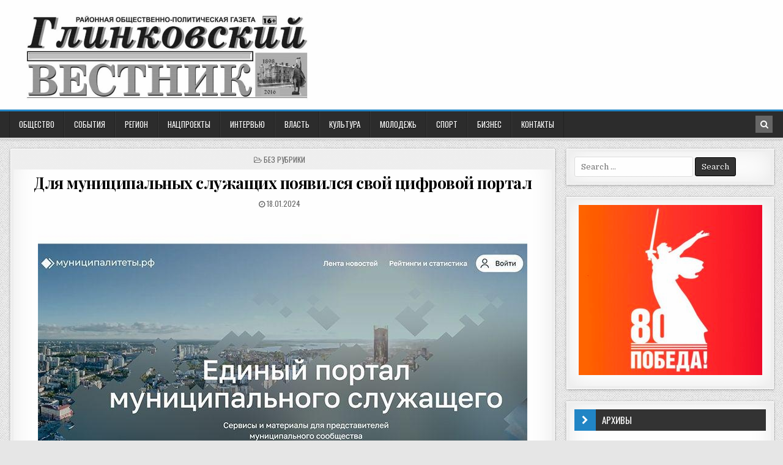

--- FILE ---
content_type: text/html; charset=UTF-8
request_url: http://xn--80addhpbogt9al.xn--p1ai/1391-dlya-municipalnyx-sluzhashhix-poyavilsya-svoj-cifrovoj-portal/
body_size: 10184
content:
<!DOCTYPE html>
<html lang="ru-RU"
	prefix="og: http://ogp.me/ns#" >
<head>
<meta charset="UTF-8">
<meta name="viewport" content="width=device-width, initial-scale=1, maximum-scale=1">
<link rel="profile" href="http://gmpg.org/xfn/11">
<link rel="pingback" href="http://xn--80addhpbogt9al.xn--p1ai/xmlrpc.php">
<title>Для муниципальных служащих появился свой цифровой портал | Глинковский вестник</title>
<meta name='robots' content='max-image-preview:large' />

<!-- All in One SEO Pack 2.12 by Michael Torbert of Semper Fi Web Design[318,409] -->
<link rel="canonical" href="http://xn--80addhpbogt9al.xn--p1ai/1391-dlya-municipalnyx-sluzhashhix-poyavilsya-svoj-cifrovoj-portal/" />
<meta property="og:title" content="Для муниципальных служащих появился свой цифровой портал | Глинковский вестник" />
<meta property="og:type" content="activity" />
<meta property="og:url" content="http://xn--80addhpbogt9al.xn--p1ai/1391-dlya-municipalnyx-sluzhashhix-poyavilsya-svoj-cifrovoj-portal/" />
<meta property="og:image" content="http://xn--80addhpbogt9al.xn--p1ai/wp-content/plugins/all-in-one-seo-pack/images/default-user-image.png" />
<meta property="og:site_name" content="Глинковский вестник" />
<meta property="og:description" content="Портал Муниципалитеты.РФ станет мультифункциональным помощником для специалистов местного самоуправления и облегчит им выполнение текущих задач. Презентация нового проекта прошла в рамках Всероссийского муниципального форума «Малая Родина — сила России». Портал, презентованный сегодня, является первым этапом создания единой цифровой платформы для муниципальных служащих. Его функционал выстроен на основе пожеланий сотрудников органов власти, озвученных в рамках Совета при Президенте по развитию местного самоуправления. Ключевые разделы были определены на основе социологического исследования разработчика проекта, головной организации Центров управления регионами — АНО «Диалог Регионы». По словам генерального директора «Диалога» Владимира Табака, предлагаемые цифровые инструменты помогут эффективнее выстроить работу муниципальных служащих. «С каждым годом нагрузка на муниципальных служащих растет. Мы видим это, в том числе по росту количества обращений. Ежемесячно россияне направляют" />
<meta name="twitter:card" content="summary" />
<meta name="twitter:title" content="Для муниципальных служащих появился свой цифровой портал | Глинковский вестник" />
<meta name="twitter:description" content="Портал Муниципалитеты.РФ станет мультифункциональным помощником для специалистов местного самоуправления и облегчит им выполнение текущих задач. Презентация нового проекта прошла в рамках Всероссийского муниципального форума «Малая Родина — сила России». Портал, презентованный сегодня, является первым этапом создания единой цифровой платформы для муниципальных служащих. Его функционал выстроен на основе пожеланий сотрудников органов власти, озвученных в рамках Совета при Президенте по развитию местного самоуправления. Ключевые разделы были определены на основе социологического исследования разработчика проекта, головной организации Центров управления регионами — АНО «Диалог Регионы». По словам генерального директора «Диалога» Владимира Табака, предлагаемые цифровые инструменты помогут эффективнее выстроить работу муниципальных служащих. «С каждым годом нагрузка на муниципальных служащих растет. Мы видим это, в том числе по росту количества обращений. Ежемесячно россияне направляют" />
<meta name="twitter:image" content="http://xn--80addhpbogt9al.xn--p1ai/wp-content/plugins/all-in-one-seo-pack/images/default-user-image.png" />
<meta itemprop="image" content="http://xn--80addhpbogt9al.xn--p1ai/wp-content/plugins/all-in-one-seo-pack/images/default-user-image.png" />
<!-- /all in one seo pack -->
<link rel='dns-prefetch' href='//fonts.googleapis.com' />
<link rel='dns-prefetch' href='//s.w.org' />
<link rel="alternate" type="application/rss+xml" title="Глинковский вестник &raquo; Лента" href="http://xn--80addhpbogt9al.xn--p1ai/feed/" />
<link rel="alternate" type="application/rss+xml" title="Глинковский вестник &raquo; Лента комментариев" href="http://xn--80addhpbogt9al.xn--p1ai/comments/feed/" />
<link rel="alternate" type="application/rss+xml" title="Глинковский вестник &raquo; Лента комментариев к &laquo;Для муниципальных служащих появился свой цифровой портал&raquo;" href="http://xn--80addhpbogt9al.xn--p1ai/1391-dlya-municipalnyx-sluzhashhix-poyavilsya-svoj-cifrovoj-portal/feed/" />
<script type="text/javascript">
window._wpemojiSettings = {"baseUrl":"https:\/\/s.w.org\/images\/core\/emoji\/14.0.0\/72x72\/","ext":".png","svgUrl":"https:\/\/s.w.org\/images\/core\/emoji\/14.0.0\/svg\/","svgExt":".svg","source":{"concatemoji":"http:\/\/xn--80addhpbogt9al.xn--p1ai\/wp-includes\/js\/wp-emoji-release.min.js?ver=6.0.11"}};
/*! This file is auto-generated */
!function(e,a,t){var n,r,o,i=a.createElement("canvas"),p=i.getContext&&i.getContext("2d");function s(e,t){var a=String.fromCharCode,e=(p.clearRect(0,0,i.width,i.height),p.fillText(a.apply(this,e),0,0),i.toDataURL());return p.clearRect(0,0,i.width,i.height),p.fillText(a.apply(this,t),0,0),e===i.toDataURL()}function c(e){var t=a.createElement("script");t.src=e,t.defer=t.type="text/javascript",a.getElementsByTagName("head")[0].appendChild(t)}for(o=Array("flag","emoji"),t.supports={everything:!0,everythingExceptFlag:!0},r=0;r<o.length;r++)t.supports[o[r]]=function(e){if(!p||!p.fillText)return!1;switch(p.textBaseline="top",p.font="600 32px Arial",e){case"flag":return s([127987,65039,8205,9895,65039],[127987,65039,8203,9895,65039])?!1:!s([55356,56826,55356,56819],[55356,56826,8203,55356,56819])&&!s([55356,57332,56128,56423,56128,56418,56128,56421,56128,56430,56128,56423,56128,56447],[55356,57332,8203,56128,56423,8203,56128,56418,8203,56128,56421,8203,56128,56430,8203,56128,56423,8203,56128,56447]);case"emoji":return!s([129777,127995,8205,129778,127999],[129777,127995,8203,129778,127999])}return!1}(o[r]),t.supports.everything=t.supports.everything&&t.supports[o[r]],"flag"!==o[r]&&(t.supports.everythingExceptFlag=t.supports.everythingExceptFlag&&t.supports[o[r]]);t.supports.everythingExceptFlag=t.supports.everythingExceptFlag&&!t.supports.flag,t.DOMReady=!1,t.readyCallback=function(){t.DOMReady=!0},t.supports.everything||(n=function(){t.readyCallback()},a.addEventListener?(a.addEventListener("DOMContentLoaded",n,!1),e.addEventListener("load",n,!1)):(e.attachEvent("onload",n),a.attachEvent("onreadystatechange",function(){"complete"===a.readyState&&t.readyCallback()})),(e=t.source||{}).concatemoji?c(e.concatemoji):e.wpemoji&&e.twemoji&&(c(e.twemoji),c(e.wpemoji)))}(window,document,window._wpemojiSettings);
</script>
<style type="text/css">
img.wp-smiley,
img.emoji {
	display: inline !important;
	border: none !important;
	box-shadow: none !important;
	height: 1em !important;
	width: 1em !important;
	margin: 0 0.07em !important;
	vertical-align: -0.1em !important;
	background: none !important;
	padding: 0 !important;
}
</style>
	<link rel='stylesheet' id='wp-block-library-css'  href='http://xn--80addhpbogt9al.xn--p1ai/wp-includes/css/dist/block-library/style.min.css?ver=6.0.11' type='text/css' media='all' />
<style id='global-styles-inline-css' type='text/css'>
body{--wp--preset--color--black: #000000;--wp--preset--color--cyan-bluish-gray: #abb8c3;--wp--preset--color--white: #ffffff;--wp--preset--color--pale-pink: #f78da7;--wp--preset--color--vivid-red: #cf2e2e;--wp--preset--color--luminous-vivid-orange: #ff6900;--wp--preset--color--luminous-vivid-amber: #fcb900;--wp--preset--color--light-green-cyan: #7bdcb5;--wp--preset--color--vivid-green-cyan: #00d084;--wp--preset--color--pale-cyan-blue: #8ed1fc;--wp--preset--color--vivid-cyan-blue: #0693e3;--wp--preset--color--vivid-purple: #9b51e0;--wp--preset--gradient--vivid-cyan-blue-to-vivid-purple: linear-gradient(135deg,rgba(6,147,227,1) 0%,rgb(155,81,224) 100%);--wp--preset--gradient--light-green-cyan-to-vivid-green-cyan: linear-gradient(135deg,rgb(122,220,180) 0%,rgb(0,208,130) 100%);--wp--preset--gradient--luminous-vivid-amber-to-luminous-vivid-orange: linear-gradient(135deg,rgba(252,185,0,1) 0%,rgba(255,105,0,1) 100%);--wp--preset--gradient--luminous-vivid-orange-to-vivid-red: linear-gradient(135deg,rgba(255,105,0,1) 0%,rgb(207,46,46) 100%);--wp--preset--gradient--very-light-gray-to-cyan-bluish-gray: linear-gradient(135deg,rgb(238,238,238) 0%,rgb(169,184,195) 100%);--wp--preset--gradient--cool-to-warm-spectrum: linear-gradient(135deg,rgb(74,234,220) 0%,rgb(151,120,209) 20%,rgb(207,42,186) 40%,rgb(238,44,130) 60%,rgb(251,105,98) 80%,rgb(254,248,76) 100%);--wp--preset--gradient--blush-light-purple: linear-gradient(135deg,rgb(255,206,236) 0%,rgb(152,150,240) 100%);--wp--preset--gradient--blush-bordeaux: linear-gradient(135deg,rgb(254,205,165) 0%,rgb(254,45,45) 50%,rgb(107,0,62) 100%);--wp--preset--gradient--luminous-dusk: linear-gradient(135deg,rgb(255,203,112) 0%,rgb(199,81,192) 50%,rgb(65,88,208) 100%);--wp--preset--gradient--pale-ocean: linear-gradient(135deg,rgb(255,245,203) 0%,rgb(182,227,212) 50%,rgb(51,167,181) 100%);--wp--preset--gradient--electric-grass: linear-gradient(135deg,rgb(202,248,128) 0%,rgb(113,206,126) 100%);--wp--preset--gradient--midnight: linear-gradient(135deg,rgb(2,3,129) 0%,rgb(40,116,252) 100%);--wp--preset--duotone--dark-grayscale: url('#wp-duotone-dark-grayscale');--wp--preset--duotone--grayscale: url('#wp-duotone-grayscale');--wp--preset--duotone--purple-yellow: url('#wp-duotone-purple-yellow');--wp--preset--duotone--blue-red: url('#wp-duotone-blue-red');--wp--preset--duotone--midnight: url('#wp-duotone-midnight');--wp--preset--duotone--magenta-yellow: url('#wp-duotone-magenta-yellow');--wp--preset--duotone--purple-green: url('#wp-duotone-purple-green');--wp--preset--duotone--blue-orange: url('#wp-duotone-blue-orange');--wp--preset--font-size--small: 13px;--wp--preset--font-size--medium: 20px;--wp--preset--font-size--large: 36px;--wp--preset--font-size--x-large: 42px;}.has-black-color{color: var(--wp--preset--color--black) !important;}.has-cyan-bluish-gray-color{color: var(--wp--preset--color--cyan-bluish-gray) !important;}.has-white-color{color: var(--wp--preset--color--white) !important;}.has-pale-pink-color{color: var(--wp--preset--color--pale-pink) !important;}.has-vivid-red-color{color: var(--wp--preset--color--vivid-red) !important;}.has-luminous-vivid-orange-color{color: var(--wp--preset--color--luminous-vivid-orange) !important;}.has-luminous-vivid-amber-color{color: var(--wp--preset--color--luminous-vivid-amber) !important;}.has-light-green-cyan-color{color: var(--wp--preset--color--light-green-cyan) !important;}.has-vivid-green-cyan-color{color: var(--wp--preset--color--vivid-green-cyan) !important;}.has-pale-cyan-blue-color{color: var(--wp--preset--color--pale-cyan-blue) !important;}.has-vivid-cyan-blue-color{color: var(--wp--preset--color--vivid-cyan-blue) !important;}.has-vivid-purple-color{color: var(--wp--preset--color--vivid-purple) !important;}.has-black-background-color{background-color: var(--wp--preset--color--black) !important;}.has-cyan-bluish-gray-background-color{background-color: var(--wp--preset--color--cyan-bluish-gray) !important;}.has-white-background-color{background-color: var(--wp--preset--color--white) !important;}.has-pale-pink-background-color{background-color: var(--wp--preset--color--pale-pink) !important;}.has-vivid-red-background-color{background-color: var(--wp--preset--color--vivid-red) !important;}.has-luminous-vivid-orange-background-color{background-color: var(--wp--preset--color--luminous-vivid-orange) !important;}.has-luminous-vivid-amber-background-color{background-color: var(--wp--preset--color--luminous-vivid-amber) !important;}.has-light-green-cyan-background-color{background-color: var(--wp--preset--color--light-green-cyan) !important;}.has-vivid-green-cyan-background-color{background-color: var(--wp--preset--color--vivid-green-cyan) !important;}.has-pale-cyan-blue-background-color{background-color: var(--wp--preset--color--pale-cyan-blue) !important;}.has-vivid-cyan-blue-background-color{background-color: var(--wp--preset--color--vivid-cyan-blue) !important;}.has-vivid-purple-background-color{background-color: var(--wp--preset--color--vivid-purple) !important;}.has-black-border-color{border-color: var(--wp--preset--color--black) !important;}.has-cyan-bluish-gray-border-color{border-color: var(--wp--preset--color--cyan-bluish-gray) !important;}.has-white-border-color{border-color: var(--wp--preset--color--white) !important;}.has-pale-pink-border-color{border-color: var(--wp--preset--color--pale-pink) !important;}.has-vivid-red-border-color{border-color: var(--wp--preset--color--vivid-red) !important;}.has-luminous-vivid-orange-border-color{border-color: var(--wp--preset--color--luminous-vivid-orange) !important;}.has-luminous-vivid-amber-border-color{border-color: var(--wp--preset--color--luminous-vivid-amber) !important;}.has-light-green-cyan-border-color{border-color: var(--wp--preset--color--light-green-cyan) !important;}.has-vivid-green-cyan-border-color{border-color: var(--wp--preset--color--vivid-green-cyan) !important;}.has-pale-cyan-blue-border-color{border-color: var(--wp--preset--color--pale-cyan-blue) !important;}.has-vivid-cyan-blue-border-color{border-color: var(--wp--preset--color--vivid-cyan-blue) !important;}.has-vivid-purple-border-color{border-color: var(--wp--preset--color--vivid-purple) !important;}.has-vivid-cyan-blue-to-vivid-purple-gradient-background{background: var(--wp--preset--gradient--vivid-cyan-blue-to-vivid-purple) !important;}.has-light-green-cyan-to-vivid-green-cyan-gradient-background{background: var(--wp--preset--gradient--light-green-cyan-to-vivid-green-cyan) !important;}.has-luminous-vivid-amber-to-luminous-vivid-orange-gradient-background{background: var(--wp--preset--gradient--luminous-vivid-amber-to-luminous-vivid-orange) !important;}.has-luminous-vivid-orange-to-vivid-red-gradient-background{background: var(--wp--preset--gradient--luminous-vivid-orange-to-vivid-red) !important;}.has-very-light-gray-to-cyan-bluish-gray-gradient-background{background: var(--wp--preset--gradient--very-light-gray-to-cyan-bluish-gray) !important;}.has-cool-to-warm-spectrum-gradient-background{background: var(--wp--preset--gradient--cool-to-warm-spectrum) !important;}.has-blush-light-purple-gradient-background{background: var(--wp--preset--gradient--blush-light-purple) !important;}.has-blush-bordeaux-gradient-background{background: var(--wp--preset--gradient--blush-bordeaux) !important;}.has-luminous-dusk-gradient-background{background: var(--wp--preset--gradient--luminous-dusk) !important;}.has-pale-ocean-gradient-background{background: var(--wp--preset--gradient--pale-ocean) !important;}.has-electric-grass-gradient-background{background: var(--wp--preset--gradient--electric-grass) !important;}.has-midnight-gradient-background{background: var(--wp--preset--gradient--midnight) !important;}.has-small-font-size{font-size: var(--wp--preset--font-size--small) !important;}.has-medium-font-size{font-size: var(--wp--preset--font-size--medium) !important;}.has-large-font-size{font-size: var(--wp--preset--font-size--large) !important;}.has-x-large-font-size{font-size: var(--wp--preset--font-size--x-large) !important;}
</style>
<link rel='stylesheet' id='wp-pagenavi-css'  href='http://xn--80addhpbogt9al.xn--p1ai/wp-content/plugins/wp-pagenavi/pagenavi-css.css?ver=2.70' type='text/css' media='all' />
<link rel='stylesheet' id='finewp-maincss-css'  href='http://xn--80addhpbogt9al.xn--p1ai/wp-content/themes/finewp/style.css' type='text/css' media='all' />
<link rel='stylesheet' id='font-awesome-css'  href='http://xn--80addhpbogt9al.xn--p1ai/wp-content/themes/finewp/assets/css/font-awesome.min.css' type='text/css' media='all' />
<link rel='stylesheet' id='finewp-webfont-css'  href='//fonts.googleapis.com/css?family=Playfair+Display:400,400i,700,700i|Domine:400,700|Oswald:400,700|Patua+One' type='text/css' media='all' />
<script type='text/javascript' src='http://xn--80addhpbogt9al.xn--p1ai/wp-includes/js/jquery/jquery.min.js?ver=3.6.0' id='jquery-core-js'></script>
<script type='text/javascript' src='http://xn--80addhpbogt9al.xn--p1ai/wp-includes/js/jquery/jquery-migrate.min.js?ver=3.3.2' id='jquery-migrate-js'></script>
<!--[if lt IE 9]>
<script type='text/javascript' src='http://xn--80addhpbogt9al.xn--p1ai/wp-content/themes/finewp/assets/js/html5shiv.min.js' id='html5shiv-js'></script>
<![endif]-->
<!--[if lt IE 9]>
<script type='text/javascript' src='http://xn--80addhpbogt9al.xn--p1ai/wp-content/themes/finewp/assets/js/respond.min.js' id='respond-js'></script>
<![endif]-->
<link rel="https://api.w.org/" href="http://xn--80addhpbogt9al.xn--p1ai/wp-json/" /><link rel="alternate" type="application/json" href="http://xn--80addhpbogt9al.xn--p1ai/wp-json/wp/v2/posts/1391" /><link rel="EditURI" type="application/rsd+xml" title="RSD" href="http://xn--80addhpbogt9al.xn--p1ai/xmlrpc.php?rsd" />
<link rel="wlwmanifest" type="application/wlwmanifest+xml" href="http://xn--80addhpbogt9al.xn--p1ai/wp-includes/wlwmanifest.xml" /> 
<meta name="generator" content="WordPress 6.0.11" />
<link rel='shortlink' href='http://xn--80addhpbogt9al.xn--p1ai/?p=1391' />
<link rel="alternate" type="application/json+oembed" href="http://xn--80addhpbogt9al.xn--p1ai/wp-json/oembed/1.0/embed?url=http%3A%2F%2Fxn--80addhpbogt9al.xn--p1ai%2F1391-dlya-municipalnyx-sluzhashhix-poyavilsya-svoj-cifrovoj-portal%2F" />
<link rel="alternate" type="text/xml+oembed" href="http://xn--80addhpbogt9al.xn--p1ai/wp-json/oembed/1.0/embed?url=http%3A%2F%2Fxn--80addhpbogt9al.xn--p1ai%2F1391-dlya-municipalnyx-sluzhashhix-poyavilsya-svoj-cifrovoj-portal%2F&#038;format=xml" />
    <style type="text/css">
            .finewp-site-title, .finewp-site-description {position: absolute;clip: rect(1px, 1px, 1px, 1px);}
        </style>
    <style type="text/css" id="custom-background-css">
body.custom-background { background-image: url("http://xn--80addhpbogt9al.xn--p1ai/wp-content/themes/finewp/assets/images/background.png"); background-position: left top; background-size: auto; background-repeat: repeat; background-attachment: fixed; }
</style>
	<link rel="icon" href="http://xn--80addhpbogt9al.xn--p1ai/wp-content/uploads/2019/02/Глинка-2-100x100.jpg" sizes="32x32" />
<link rel="icon" href="http://xn--80addhpbogt9al.xn--p1ai/wp-content/uploads/2019/02/Глинка-2.jpg" sizes="192x192" />
<link rel="apple-touch-icon" href="http://xn--80addhpbogt9al.xn--p1ai/wp-content/uploads/2019/02/Глинка-2.jpg" />
<meta name="msapplication-TileImage" content="http://xn--80addhpbogt9al.xn--p1ai/wp-content/uploads/2019/02/Глинка-2.jpg" />
</head>

<body class="post-template-default single single-post postid-1391 single-format-standard custom-background wp-custom-logo finewp-animated finewp-fadein finewp-group-blog finewp-site-singular finewp-no-bottom-widgets" id="finewp-site-body" itemscope="itemscope" itemtype="http://schema.org/WebPage">


<div class="finewp-container" id="finewp-header" itemscope="itemscope" itemtype="http://schema.org/WPHeader" role="banner">
<div class="finewp-head-content clearfix" id="finewp-head-content">


<div class="finewp-outer-wrapper">
<div class="finewp-header-inside clearfix">

<div id="finewp-logo">
    <div class="site-branding">
    <a href="http://xn--80addhpbogt9al.xn--p1ai/" rel="home" class="finewp-logo-img-link">
        <img src="http://xn--80addhpbogt9al.xn--p1ai/wp-content/uploads/2019/02/Глинка-1.jpg" alt="" class="finewp-logo-img"/>
    </a>
    </div>
</div><!--/#finewp-logo -->

<div class="finewp-header-banner">
</div><!--/.finewp-header-banner -->

</div>
</div>

</div><!--/#finewp-head-content -->
</div><!--/#finewp-header -->

<div class="finewp-container finewp-primary-menu-container clearfix">
<div class="finewp-primary-menu-container-inside clearfix">
<nav class="finewp-nav-primary" id="finewp-primary-navigation" itemscope="itemscope" itemtype="http://schema.org/SiteNavigationElement" role="navigation">
<div class="finewp-outer-wrapper">
<div class="menu-menu-container"><ul id="finewp-menu-primary-navigation" class="finewp-nav-primary-menu finewp-menu-primary"><li id="menu-item-10" class="menu-item menu-item-type-taxonomy menu-item-object-category menu-item-10"><a href="http://xn--80addhpbogt9al.xn--p1ai/category/obshhestvo/">Общество</a></li>
<li id="menu-item-11" class="menu-item menu-item-type-taxonomy menu-item-object-category menu-item-11"><a href="http://xn--80addhpbogt9al.xn--p1ai/category/sobytiya/">События</a></li>
<li id="menu-item-12" class="menu-item menu-item-type-taxonomy menu-item-object-category menu-item-12"><a href="http://xn--80addhpbogt9al.xn--p1ai/category/region/">Регион</a></li>
<li id="menu-item-257" class="menu-item menu-item-type-taxonomy menu-item-object-category menu-item-257"><a href="http://xn--80addhpbogt9al.xn--p1ai/category/nacproekty/">Нацпроекты</a></li>
<li id="menu-item-13" class="menu-item menu-item-type-taxonomy menu-item-object-category menu-item-13"><a href="http://xn--80addhpbogt9al.xn--p1ai/category/intervyu/">Интервью</a></li>
<li id="menu-item-14" class="menu-item menu-item-type-taxonomy menu-item-object-category menu-item-14"><a href="http://xn--80addhpbogt9al.xn--p1ai/category/vlast/">Власть</a></li>
<li id="menu-item-15" class="menu-item menu-item-type-taxonomy menu-item-object-category menu-item-15"><a href="http://xn--80addhpbogt9al.xn--p1ai/category/kultura/">Культура</a></li>
<li id="menu-item-16" class="menu-item menu-item-type-taxonomy menu-item-object-category menu-item-16"><a href="http://xn--80addhpbogt9al.xn--p1ai/category/molodezh/">Молодежь</a></li>
<li id="menu-item-17" class="menu-item menu-item-type-taxonomy menu-item-object-category menu-item-17"><a href="http://xn--80addhpbogt9al.xn--p1ai/category/sport/">Спорт</a></li>
<li id="menu-item-18" class="menu-item menu-item-type-taxonomy menu-item-object-category menu-item-18"><a href="http://xn--80addhpbogt9al.xn--p1ai/category/biznes/">Бизнес</a></li>
<li id="menu-item-19" class="menu-item menu-item-type-post_type menu-item-object-page menu-item-19"><a href="http://xn--80addhpbogt9al.xn--p1ai/kontakty/">Контакты</a></li>
</ul></div>

<div class="finewp-top-social-icons clearfix">
                                        <a href="#" title="Search" class="finewp-social-icon-search"><i class="fa fa-search"></i></a>
</div>

</div>
</nav>
</div>
</div>


<div class="finewp-outer-wrapper">


</div>

<div class="finewp-outer-wrapper">
<div class="finewp-container clearfix" id="finewp-wrapper">
<div class="finewp-content-wrapper clearfix" id="finewp-content-wrapper">
<div class="finewp-main-wrapper clearfix" id="finewp-main-wrapper" itemscope="itemscope" itemtype="http://schema.org/Blog" role="main">
<div class="theiaStickySidebar">
<div class="finewp-main-wrapper-inside clearfix">




<div class="finewp-posts-wrapper" id="finewp-posts-wrapper">


    
<article id="post-1391" class="finewp-post-singular finewp-box post-1391 post type-post status-publish format-standard has-post-thumbnail hentry category-1 wpcat-1-id">
<div class='finewp-box-inside'>

    <header class="entry-header">
        <div class="finewp-entry-meta-single finewp-entry-meta-single-top"><span class="finewp-entry-meta-single-cats"><i class="fa fa-folder-open-o"></i>&nbsp;<span class="screen-reader-text">Posted in </span><a href="http://xn--80addhpbogt9al.xn--p1ai/category/%d0%b1%d0%b5%d0%b7-%d1%80%d1%83%d0%b1%d1%80%d0%b8%d0%ba%d0%b8/" rel="category tag">Без рубрики</a></span></div>
        <h1 class="post-title entry-title"><a href="http://xn--80addhpbogt9al.xn--p1ai/1391-dlya-municipalnyx-sluzhashhix-poyavilsya-svoj-cifrovoj-portal/" rel="bookmark">Для муниципальных служащих появился свой цифровой портал</a></h1>
                <div class="finewp-entry-meta-single">
        <span class="finewp-entry-meta-single-date"><i class="fa fa-clock-o"></i>&nbsp;18.01.2024</span>            </div>
        </header><!-- .entry-header -->

    <div class="entry-content clearfix">
                                        <a href="http://xn--80addhpbogt9al.xn--p1ai/1391-dlya-municipalnyx-sluzhashhix-poyavilsya-svoj-cifrovoj-portal/" title="Permanent Link to Для муниципальных служащих появился свой цифровой портал"><img width="800" height="600" src="http://xn--80addhpbogt9al.xn--p1ai/wp-content/uploads/2024/01/514fb233-b114-4738-a6ac-54ece240f1d7_w900_h600.jpg" class="finewp-post-thumbnail-single wp-post-image" alt="" srcset="http://xn--80addhpbogt9al.xn--p1ai/wp-content/uploads/2024/01/514fb233-b114-4738-a6ac-54ece240f1d7_w900_h600.jpg 800w, http://xn--80addhpbogt9al.xn--p1ai/wp-content/uploads/2024/01/514fb233-b114-4738-a6ac-54ece240f1d7_w900_h600-300x225.jpg 300w, http://xn--80addhpbogt9al.xn--p1ai/wp-content/uploads/2024/01/514fb233-b114-4738-a6ac-54ece240f1d7_w900_h600-768x576.jpg 768w, http://xn--80addhpbogt9al.xn--p1ai/wp-content/uploads/2024/01/514fb233-b114-4738-a6ac-54ece240f1d7_w900_h600-480x360.jpg 480w" sizes="(max-width: 800px) 100vw, 800px" /></a>
                
<p><strong>Портал </strong><a href="https://www.муниципалитеты.рф/"><strong>Муниципалитеты.РФ</strong></a><strong> станет мультифункциональным помощником для специалистов местного самоуправления и облегчит им выполнение текущих задач. Презентация нового проекта прошла в рамках Всероссийского муниципального форума «Малая Родина — сила России».</strong></p>



<p>Портал, презентованный сегодня, является первым этапом создания единой цифровой платформы для муниципальных служащих. Его функционал выстроен на основе пожеланий сотрудников органов власти, озвученных в рамках Совета при Президенте по развитию местного самоуправления. Ключевые разделы были определены на основе социологического исследования разработчика проекта, головной организации Центров управления регионами — АНО «Диалог Регионы». По словам генерального директора «Диалога» <strong>Владимира Табака</strong>, предлагаемые цифровые инструменты помогут эффективнее выстроить работу муниципальных служащих.</p>



<p><em>«С каждым годом нагрузка на муниципальных служащих растет. Мы видим это, в том числе по росту количества обращений. Ежемесячно россияне направляют около 500 тыс. сообщений в органы власти, 70% из них находятся в зоне ответственности муниципалитетов. Это сформировало запрос на появление единого портала с сервисами, которые помогают оптимизировать рабочие процессы», —</em> рассказал гендиректор АНО «Диалог Регионы» Владимир Табак.&nbsp;</p>



<p>Портал является надстройкой к существующим сервисам, которые были разработаны при поддержке ведущих организаций в системе муниципального управления: Администрации Президента России, ВАРМСУ и ВШГУ РАНХиГС. На данный момент ресурс включает в себя 8 цифровых инструментов. Так, сервис «Правовой вектор» интегрирован с «Консультант Плюс». Он обеспечивает доступ к основным юридическим материалам, которые необходимы для работы муниципального служащего. Также он предоставляет возможность получить ответы на вопросы в чат-боте или воспользоваться консультацией юриста.</p>



<p>Сервис «Муниципальный навигатор» обеспечивает доступ к регулярно обновляемой базе мер господдержки и конкурсов с автоподбором по гибкому фильтру. Уже сейчас он содержит сведения о 42-х мерах поддержки. Также на портале представлен банк готовых решений с пошаговыми инструкциями. Одна из востребованных возможностей портала — формирование комьюнити для общения и обмена опыта муниципальных служащих. Ее обеспечивает сервис «Муниципальные практики».</p>



<p>Среди других важных инструментов — «Муниципальный диалог», нацеленный на работу с проблемным полем для выработки решений на самом высоком уровне; «Муниципальная академия», которая предоставляет доступ к образовательным курсам и программам для повышения квалификации и прочие. Портал будет регулярно дополняться актуальной информацией.</p>
    </div><!-- .entry-content -->

    <footer class="entry-footer">
            </footer><!-- .entry-footer -->

    
</div>
</article>
    
	<nav class="navigation post-navigation" aria-label="Записи">
		<h2 class="screen-reader-text">Навигация по записям</h2>
		<div class="nav-links"><div class="nav-previous"><a href="http://xn--80addhpbogt9al.xn--p1ai/1388-gosuslugi-dom-dlya-fizlic/" rel="prev">&larr; «Госуслуги.Дом» для физлиц</a></div><div class="nav-next"><a href="http://xn--80addhpbogt9al.xn--p1ai/1394-cifrovoj-likbez/" rel="next">“Цифровой ликбез” &rarr;</a></div></div>
	</nav>
    
<div class="clear"></div>

</div><!--/#finewp-posts-wrapper -->




</div>
</div>
</div><!-- /#finewp-main-wrapper -->


<div class="finewp-sidebar-one-wrapper finewp-sidebar-widget-areas clearfix" id="finewp-sidebar-one-wrapper" itemscope="itemscope" itemtype="http://schema.org/WPSideBar" role="complementary">
<div class="theiaStickySidebar">
<div class="finewp-sidebar-one-wrapper-inside clearfix">

<div id="search-2" class="finewp-side-widget finewp-box widget widget_search"><div class="finewp-side-widget-inside finewp-box-inside">
<form role="search" method="get" class="finewp-search-form" action="http://xn--80addhpbogt9al.xn--p1ai/">
<label>
    <span class="screen-reader-text">Search for:</span>
    <input type="search" class="finewp-search-field" placeholder="Search &hellip;" value="" name="s" />
</label>
<input type="submit" class="finewp-search-submit" value="Search" />
</form></div></div><div id="text-4" class="finewp-side-widget finewp-box widget widget_text"><div class="finewp-side-widget-inside finewp-box-inside">			<div class="textwidget"><p><a href="http://xn--80addhpbogt9al.xn--p1ai/category/80-letie-velikoj-pobedy/"><img loading="lazy" class="size-full wp-image-1974 aligncenter" src="http://xn--80addhpbogt9al.xn--p1ai/wp-content/uploads/2025/04/Shablon_logo_1000_vosstanovleno-300x278-1.jpg" alt="" width="300" height="278" /></a></p>
</div>
		</div></div><div id="archives-2" class="finewp-side-widget finewp-box widget widget_archive"><div class="finewp-side-widget-inside finewp-box-inside"><h2 class="finewp-widget-title"><span>Архивы</span></h2>
			<ul>
					<li><a href='http://xn--80addhpbogt9al.xn--p1ai/date/2026/01/'>Январь 2026</a></li>
	<li><a href='http://xn--80addhpbogt9al.xn--p1ai/date/2025/12/'>Декабрь 2025</a></li>
	<li><a href='http://xn--80addhpbogt9al.xn--p1ai/date/2025/11/'>Ноябрь 2025</a></li>
	<li><a href='http://xn--80addhpbogt9al.xn--p1ai/date/2025/10/'>Октябрь 2025</a></li>
	<li><a href='http://xn--80addhpbogt9al.xn--p1ai/date/2025/09/'>Сентябрь 2025</a></li>
	<li><a href='http://xn--80addhpbogt9al.xn--p1ai/date/2025/08/'>Август 2025</a></li>
	<li><a href='http://xn--80addhpbogt9al.xn--p1ai/date/2025/07/'>Июль 2025</a></li>
	<li><a href='http://xn--80addhpbogt9al.xn--p1ai/date/2025/06/'>Июнь 2025</a></li>
	<li><a href='http://xn--80addhpbogt9al.xn--p1ai/date/2025/05/'>Май 2025</a></li>
	<li><a href='http://xn--80addhpbogt9al.xn--p1ai/date/2025/04/'>Апрель 2025</a></li>
	<li><a href='http://xn--80addhpbogt9al.xn--p1ai/date/2025/03/'>Март 2025</a></li>
	<li><a href='http://xn--80addhpbogt9al.xn--p1ai/date/2025/02/'>Февраль 2025</a></li>
	<li><a href='http://xn--80addhpbogt9al.xn--p1ai/date/2025/01/'>Январь 2025</a></li>
	<li><a href='http://xn--80addhpbogt9al.xn--p1ai/date/2024/12/'>Декабрь 2024</a></li>
	<li><a href='http://xn--80addhpbogt9al.xn--p1ai/date/2024/11/'>Ноябрь 2024</a></li>
	<li><a href='http://xn--80addhpbogt9al.xn--p1ai/date/2024/10/'>Октябрь 2024</a></li>
	<li><a href='http://xn--80addhpbogt9al.xn--p1ai/date/2024/09/'>Сентябрь 2024</a></li>
	<li><a href='http://xn--80addhpbogt9al.xn--p1ai/date/2024/08/'>Август 2024</a></li>
	<li><a href='http://xn--80addhpbogt9al.xn--p1ai/date/2024/07/'>Июль 2024</a></li>
	<li><a href='http://xn--80addhpbogt9al.xn--p1ai/date/2024/06/'>Июнь 2024</a></li>
	<li><a href='http://xn--80addhpbogt9al.xn--p1ai/date/2024/05/'>Май 2024</a></li>
	<li><a href='http://xn--80addhpbogt9al.xn--p1ai/date/2024/04/'>Апрель 2024</a></li>
	<li><a href='http://xn--80addhpbogt9al.xn--p1ai/date/2024/03/'>Март 2024</a></li>
	<li><a href='http://xn--80addhpbogt9al.xn--p1ai/date/2024/02/'>Февраль 2024</a></li>
	<li><a href='http://xn--80addhpbogt9al.xn--p1ai/date/2024/01/'>Январь 2024</a></li>
	<li><a href='http://xn--80addhpbogt9al.xn--p1ai/date/2023/12/'>Декабрь 2023</a></li>
	<li><a href='http://xn--80addhpbogt9al.xn--p1ai/date/2023/11/'>Ноябрь 2023</a></li>
	<li><a href='http://xn--80addhpbogt9al.xn--p1ai/date/2023/10/'>Октябрь 2023</a></li>
	<li><a href='http://xn--80addhpbogt9al.xn--p1ai/date/2023/09/'>Сентябрь 2023</a></li>
	<li><a href='http://xn--80addhpbogt9al.xn--p1ai/date/2023/08/'>Август 2023</a></li>
	<li><a href='http://xn--80addhpbogt9al.xn--p1ai/date/2023/06/'>Июнь 2023</a></li>
	<li><a href='http://xn--80addhpbogt9al.xn--p1ai/date/2023/05/'>Май 2023</a></li>
	<li><a href='http://xn--80addhpbogt9al.xn--p1ai/date/2023/04/'>Апрель 2023</a></li>
	<li><a href='http://xn--80addhpbogt9al.xn--p1ai/date/2023/03/'>Март 2023</a></li>
	<li><a href='http://xn--80addhpbogt9al.xn--p1ai/date/2023/01/'>Январь 2023</a></li>
	<li><a href='http://xn--80addhpbogt9al.xn--p1ai/date/2022/12/'>Декабрь 2022</a></li>
	<li><a href='http://xn--80addhpbogt9al.xn--p1ai/date/2022/11/'>Ноябрь 2022</a></li>
	<li><a href='http://xn--80addhpbogt9al.xn--p1ai/date/2022/10/'>Октябрь 2022</a></li>
	<li><a href='http://xn--80addhpbogt9al.xn--p1ai/date/2022/09/'>Сентябрь 2022</a></li>
	<li><a href='http://xn--80addhpbogt9al.xn--p1ai/date/2022/08/'>Август 2022</a></li>
	<li><a href='http://xn--80addhpbogt9al.xn--p1ai/date/2022/07/'>Июль 2022</a></li>
	<li><a href='http://xn--80addhpbogt9al.xn--p1ai/date/2022/06/'>Июнь 2022</a></li>
	<li><a href='http://xn--80addhpbogt9al.xn--p1ai/date/2022/05/'>Май 2022</a></li>
	<li><a href='http://xn--80addhpbogt9al.xn--p1ai/date/2022/04/'>Апрель 2022</a></li>
	<li><a href='http://xn--80addhpbogt9al.xn--p1ai/date/2022/03/'>Март 2022</a></li>
	<li><a href='http://xn--80addhpbogt9al.xn--p1ai/date/2022/02/'>Февраль 2022</a></li>
	<li><a href='http://xn--80addhpbogt9al.xn--p1ai/date/2022/01/'>Январь 2022</a></li>
	<li><a href='http://xn--80addhpbogt9al.xn--p1ai/date/2021/12/'>Декабрь 2021</a></li>
	<li><a href='http://xn--80addhpbogt9al.xn--p1ai/date/2021/11/'>Ноябрь 2021</a></li>
	<li><a href='http://xn--80addhpbogt9al.xn--p1ai/date/2021/09/'>Сентябрь 2021</a></li>
	<li><a href='http://xn--80addhpbogt9al.xn--p1ai/date/2021/08/'>Август 2021</a></li>
	<li><a href='http://xn--80addhpbogt9al.xn--p1ai/date/2021/06/'>Июнь 2021</a></li>
	<li><a href='http://xn--80addhpbogt9al.xn--p1ai/date/2021/05/'>Май 2021</a></li>
	<li><a href='http://xn--80addhpbogt9al.xn--p1ai/date/2021/04/'>Апрель 2021</a></li>
	<li><a href='http://xn--80addhpbogt9al.xn--p1ai/date/2021/03/'>Март 2021</a></li>
	<li><a href='http://xn--80addhpbogt9al.xn--p1ai/date/2021/01/'>Январь 2021</a></li>
	<li><a href='http://xn--80addhpbogt9al.xn--p1ai/date/2020/12/'>Декабрь 2020</a></li>
	<li><a href='http://xn--80addhpbogt9al.xn--p1ai/date/2020/11/'>Ноябрь 2020</a></li>
	<li><a href='http://xn--80addhpbogt9al.xn--p1ai/date/2020/10/'>Октябрь 2020</a></li>
	<li><a href='http://xn--80addhpbogt9al.xn--p1ai/date/2020/09/'>Сентябрь 2020</a></li>
	<li><a href='http://xn--80addhpbogt9al.xn--p1ai/date/2020/08/'>Август 2020</a></li>
	<li><a href='http://xn--80addhpbogt9al.xn--p1ai/date/2020/07/'>Июль 2020</a></li>
	<li><a href='http://xn--80addhpbogt9al.xn--p1ai/date/2020/06/'>Июнь 2020</a></li>
	<li><a href='http://xn--80addhpbogt9al.xn--p1ai/date/2020/05/'>Май 2020</a></li>
	<li><a href='http://xn--80addhpbogt9al.xn--p1ai/date/2020/04/'>Апрель 2020</a></li>
	<li><a href='http://xn--80addhpbogt9al.xn--p1ai/date/2020/03/'>Март 2020</a></li>
	<li><a href='http://xn--80addhpbogt9al.xn--p1ai/date/2020/02/'>Февраль 2020</a></li>
	<li><a href='http://xn--80addhpbogt9al.xn--p1ai/date/2020/01/'>Январь 2020</a></li>
	<li><a href='http://xn--80addhpbogt9al.xn--p1ai/date/2019/12/'>Декабрь 2019</a></li>
	<li><a href='http://xn--80addhpbogt9al.xn--p1ai/date/2019/11/'>Ноябрь 2019</a></li>
	<li><a href='http://xn--80addhpbogt9al.xn--p1ai/date/2019/10/'>Октябрь 2019</a></li>
	<li><a href='http://xn--80addhpbogt9al.xn--p1ai/date/2019/09/'>Сентябрь 2019</a></li>
	<li><a href='http://xn--80addhpbogt9al.xn--p1ai/date/2019/08/'>Август 2019</a></li>
	<li><a href='http://xn--80addhpbogt9al.xn--p1ai/date/2019/07/'>Июль 2019</a></li>
	<li><a href='http://xn--80addhpbogt9al.xn--p1ai/date/2019/06/'>Июнь 2019</a></li>
	<li><a href='http://xn--80addhpbogt9al.xn--p1ai/date/2019/05/'>Май 2019</a></li>
	<li><a href='http://xn--80addhpbogt9al.xn--p1ai/date/2019/04/'>Апрель 2019</a></li>
	<li><a href='http://xn--80addhpbogt9al.xn--p1ai/date/2019/03/'>Март 2019</a></li>
	<li><a href='http://xn--80addhpbogt9al.xn--p1ai/date/2019/02/'>Февраль 2019</a></li>
			</ul>

			</div></div><div id="calendar-2" class="finewp-side-widget finewp-box widget widget_calendar"><div class="finewp-side-widget-inside finewp-box-inside"><div id="calendar_wrap" class="calendar_wrap"><table id="wp-calendar" class="wp-calendar-table">
	<caption>Январь 2026</caption>
	<thead>
	<tr>
		<th scope="col" title="Понедельник">Пн</th>
		<th scope="col" title="Вторник">Вт</th>
		<th scope="col" title="Среда">Ср</th>
		<th scope="col" title="Четверг">Чт</th>
		<th scope="col" title="Пятница">Пт</th>
		<th scope="col" title="Суббота">Сб</th>
		<th scope="col" title="Воскресенье">Вс</th>
	</tr>
	</thead>
	<tbody>
	<tr>
		<td colspan="3" class="pad">&nbsp;</td><td>1</td><td>2</td><td>3</td><td>4</td>
	</tr>
	<tr>
		<td><a href="http://xn--80addhpbogt9al.xn--p1ai/date/2026/01/05/" aria-label="Записи, опубликованные 05.01.2026">5</a></td><td>6</td><td>7</td><td>8</td><td>9</td><td>10</td><td>11</td>
	</tr>
	<tr>
		<td>12</td><td>13</td><td><a href="http://xn--80addhpbogt9al.xn--p1ai/date/2026/01/14/" aria-label="Записи, опубликованные 14.01.2026">14</a></td><td><a href="http://xn--80addhpbogt9al.xn--p1ai/date/2026/01/15/" aria-label="Записи, опубликованные 15.01.2026">15</a></td><td>16</td><td>17</td><td>18</td>
	</tr>
	<tr>
		<td id="today">19</td><td>20</td><td>21</td><td>22</td><td>23</td><td>24</td><td>25</td>
	</tr>
	<tr>
		<td>26</td><td>27</td><td>28</td><td>29</td><td>30</td><td>31</td>
		<td class="pad" colspan="1">&nbsp;</td>
	</tr>
	</tbody>
	</table><nav aria-label="Предыдущий и следующий месяцы" class="wp-calendar-nav">
		<span class="wp-calendar-nav-prev"><a href="http://xn--80addhpbogt9al.xn--p1ai/date/2025/12/">&laquo; Дек</a></span>
		<span class="pad">&nbsp;</span>
		<span class="wp-calendar-nav-next">&nbsp;</span>
	</nav></div></div></div><div id="text-2" class="finewp-side-widget finewp-box widget widget_text"><div class="finewp-side-widget-inside finewp-box-inside">			<div class="textwidget"><p><img loading="lazy" class="size-medium wp-image-20 aligncenter" src="http://xn--80addhpbogt9al.xn--p1ai/wp-content/uploads/2019/02/123-1-300x101.jpg" alt="" width="300" height="101" srcset="http://xn--80addhpbogt9al.xn--p1ai/wp-content/uploads/2019/02/123-1-300x101.jpg 300w, http://xn--80addhpbogt9al.xn--p1ai/wp-content/uploads/2019/02/123-1-768x259.jpg 768w, http://xn--80addhpbogt9al.xn--p1ai/wp-content/uploads/2019/02/123-1-1024x346.jpg 1024w, http://xn--80addhpbogt9al.xn--p1ai/wp-content/uploads/2019/02/123-1-850x287.jpg 850w, http://xn--80addhpbogt9al.xn--p1ai/wp-content/uploads/2019/02/123-1-480x162.jpg 480w, http://xn--80addhpbogt9al.xn--p1ai/wp-content/uploads/2019/02/123-1.jpg 1096w" sizes="(max-width: 300px) 100vw, 300px" /></p>
</div>
		</div></div><div id="text-3" class="finewp-side-widget finewp-box widget widget_text"><div class="finewp-side-widget-inside finewp-box-inside"><h2 class="finewp-widget-title"><span>Наши группы в соцсетях</span></h2>			<div class="textwidget"><p><img loading="lazy" class="alignleft" src="http://smi67.ru/kard/wp-content/uploads/2019/02/ok.jpg" alt="" width="62" height="60" /><img loading="lazy" class="alignleft" src="http://smi67.ru/kard/wp-content/uploads/2019/02/vk.jpg" alt="" width="60" height="60" /></p>
</div>
		</div></div>
</div>
</div>
</div><!-- /#finewp-sidebar-one-wrapper-->

</div><!--/#finewp-content-wrapper -->
</div><!--/#finewp-wrapper -->
</div>

<div class="finewp-outer-wrapper">


</div>

<div class="finewp-bottom-social-bar">
<div class="finewp-outer-wrapper">

<div class="finewp-bottom-social-icons clearfix">
                                                                                                                                <a href="#" title="Search" class="finewp-social-icon-search"><i class="fa fa-search"></i></a>
</div>

</div>
</div>


<div class='clearfix' id='finewp-footer'>
<div class='finewp-foot-wrap finewp-container'>
<div class="finewp-outer-wrapper">
	
	<!-- Yandex.Metrika counter -->
<script type="text/javascript" >
   (function(m,e,t,r,i,k,a){m[i]=m[i]||function(){(m[i].a=m[i].a||[]).push(arguments)};
   m[i].l=1*new Date();k=e.createElement(t),a=e.getElementsByTagName(t)[0],k.async=1,k.src=r,a.parentNode.insertBefore(k,a)})
   (window, document, "script", "https://mc.yandex.ru/metrika/tag.js", "ym");

   ym(52770778, "init", {
        clickmap:true,
        trackLinks:true,
        accurateTrackBounce:true,
        webvisor:true
   });
</script>
<noscript><div><img src="https://mc.yandex.ru/watch/52770778" style="position:absolute; left:-9999px;" alt="" /></div></noscript>
<!-- /Yandex.Metrika counter -->
	
  <p class='finewp-copyright'>© Газета «Глинковский вестник». Все права защищены.  Любое использование материалов допускается только с письменного согласия редакции.</p>

</div>
</div><!--/#finewp-footer -->
</div>

<div id="finewp-search-overlay-wrap" class="finewp-search-overlay">
  <span class="finewp-search-closebtn" title="Close Search">&#xD7;</span>
  <div class="finewp-search-overlay-content">
    
<form role="search" method="get" class="finewp-search-form" action="http://xn--80addhpbogt9al.xn--p1ai/">
<label>
    <span class="screen-reader-text">Search for:</span>
    <input type="search" class="finewp-search-field" placeholder="Search &hellip;" value="" name="s" />
</label>
<input type="submit" class="finewp-search-submit" value="Search" />
</form>  </div>
</div>

<script type='text/javascript' src='http://xn--80addhpbogt9al.xn--p1ai/wp-content/themes/finewp/assets/js/jquery.fitvids.min.js' id='fitvids-js'></script>
<script type='text/javascript' src='http://xn--80addhpbogt9al.xn--p1ai/wp-content/themes/finewp/assets/js/ResizeSensor.min.js' id='ResizeSensor-js'></script>
<script type='text/javascript' src='http://xn--80addhpbogt9al.xn--p1ai/wp-content/themes/finewp/assets/js/theia-sticky-sidebar.min.js' id='theia-sticky-sidebar-js'></script>
<script type='text/javascript' src='http://xn--80addhpbogt9al.xn--p1ai/wp-includes/js/imagesloaded.min.js?ver=4.1.4' id='imagesloaded-js'></script>
<script type='text/javascript' src='http://xn--80addhpbogt9al.xn--p1ai/wp-includes/js/masonry.min.js?ver=4.2.2' id='masonry-js'></script>
<script type='text/javascript' id='finewp-customjs-js-extra'>
/* <![CDATA[ */
var finewp_ajax_object = {"ajaxurl":"http:\/\/xn--80addhpbogt9al.xn--p1ai\/wp-admin\/admin-ajax.php","sticky_menu":"1","sticky_menu_mobile":"","sticky_sidebar":"1","columnwidth":".finewp-3-col-sizer","gutter":".finewp-3-col-gutter"};
/* ]]> */
</script>
<script type='text/javascript' src='http://xn--80addhpbogt9al.xn--p1ai/wp-content/themes/finewp/assets/js/custom.js' id='finewp-customjs-js'></script>
<script type='text/javascript' src='http://xn--80addhpbogt9al.xn--p1ai/wp-includes/js/comment-reply.min.js?ver=6.0.11' id='comment-reply-js'></script>
</body>
</html>

--- FILE ---
content_type: application/x-javascript
request_url: http://xn--80addhpbogt9al.xn--p1ai/wp-content/themes/finewp/assets/js/custom.js
body_size: 1709
content:
jQuery(document).ready(function($) {

    $(".finewp-nav-secondary .finewp-secondary-nav-menu").addClass("finewp-secondary-responsive-menu").before('<div class="finewp-secondary-responsive-menu-icon"></div>');

    $(".finewp-secondary-responsive-menu-icon").click(function(){
        $(this).next(".finewp-nav-secondary .finewp-secondary-nav-menu").slideToggle();
    });

    $(window).resize(function(){
        if(window.innerWidth > 1112) {
            $(".finewp-nav-secondary .finewp-secondary-nav-menu, nav .sub-menu, nav .children").removeAttr("style");
            $(".finewp-secondary-responsive-menu > li").removeClass("finewp-secondary-menu-open");
        }
    });

    $(".finewp-secondary-responsive-menu > li").click(function(event){
        if (event.target !== this)
        return;
        $(this).find(".sub-menu:first").slideToggle(function() {
            $(this).parent().toggleClass("finewp-secondary-menu-open");
        });
        $(this).find(".children:first").slideToggle(function() {
            $(this).parent().toggleClass("finewp-secondary-menu-open");
        });
    });

    $("div.finewp-secondary-responsive-menu > ul > li").click(function(event) {
        if (event.target !== this)
            return;
        $(this).find("ul:first").slideToggle(function() {
            $(this).parent().toggleClass("finewp-secondary-menu-open");
        });
    });

    if(finewp_ajax_object.sticky_menu){
    // grab the initial top offset of the navigation 
    var finewpstickyNavTop = $('.finewp-primary-menu-container').offset().top;
    
    // our function that decides weather the navigation bar should have "fixed" css position or not.
    var finewpstickyNav = function(){
        var finewpscrollTop = $(window).scrollTop(); // our current vertical position from the top
             
        // if we've scrolled more than the navigation, change its position to fixed to stick to top,
        // otherwise change it back to relative
        if(finewp_ajax_object.sticky_menu_mobile){
            if (finewpscrollTop > finewpstickyNavTop) {
                $('.finewp-primary-menu-container').addClass('finewp-fixed');
            } else {
                $('.finewp-primary-menu-container').removeClass('finewp-fixed'); 
            }
        } else {
                if(window.innerWidth > 1112) {
                    if (finewpscrollTop > finewpstickyNavTop) {
                        $('.finewp-primary-menu-container').addClass('finewp-fixed');
                    } else {
                        $('.finewp-primary-menu-container').removeClass('finewp-fixed'); 
                    }
                }
        }
    };

    finewpstickyNav();
    // and run it again every time you scroll
    $(window).scroll(function() {
        finewpstickyNav();
    });
    }

    $(".finewp-nav-primary .finewp-nav-primary-menu").addClass("finewp-primary-responsive-menu").before('<div class="finewp-primary-responsive-menu-icon"></div>');

    $(".finewp-primary-responsive-menu-icon").click(function(){
        $(this).next(".finewp-nav-primary .finewp-nav-primary-menu").slideToggle();
    });

    $(window).resize(function(){
        if(window.innerWidth > 1112) {
            $(".finewp-nav-primary .finewp-nav-primary-menu, nav .sub-menu, nav .children").removeAttr("style");
            $(".finewp-primary-responsive-menu > li").removeClass("finewp-primary-menu-open");
        }
    });

    $(".finewp-primary-responsive-menu > li").click(function(event){
        if (event.target !== this)
        return;
        $(this).find(".sub-menu:first").slideToggle(function() {
            $(this).parent().toggleClass("finewp-primary-menu-open");
        });
        $(this).find(".children:first").slideToggle(function() {
            $(this).parent().toggleClass("finewp-primary-menu-open");
        });
    });

    $("div.finewp-primary-responsive-menu > ul > li").click(function(event) {
        if (event.target !== this)
            return;
        $(this).find("ul:first").slideToggle(function() {
            $(this).parent().toggleClass("finewp-primary-menu-open");
        });
    });

    $(".finewp-social-icon-search").on('click', function (e) {
        e.preventDefault();
        document.getElementById("finewp-search-overlay-wrap").style.display = "block";
    });

    $(".finewp-search-closebtn").on('click', function (e) {
        e.preventDefault();
        document.getElementById("finewp-search-overlay-wrap").style.display = "none";
    });

    $(".post").fitVids();

    $( 'body' ).prepend( '<div class="finewp-scroll-top"></div>');
    var scrollButtonEl = $( '.finewp-scroll-top' );
    scrollButtonEl.hide();

    $( window ).scroll( function () {
        if ( $( window ).scrollTop() < 20 ) {
            $( '.finewp-scroll-top' ).fadeOut();
        } else {
            $( '.finewp-scroll-top' ).fadeIn();
        }
    } );

    scrollButtonEl.click( function () {
        $( "html, body" ).animate( { scrollTop: 0 }, 300 );
        return false;
    } );

    if ( $().owlCarousel ) {
        var finewpcarouselwrapper = $('.finewp-posts-carousel');
        var imgLoad = imagesLoaded(finewpcarouselwrapper);
        imgLoad.on( 'always', function() {
            finewpcarouselwrapper.each(function(){
                    var $this = $(this);
                    $this.find('.owl-carousel').owlCarousel({
                        autoplay: true,
                        loop: true,
                        margin: 0,
                        smartSpeed: 250,
                        dots: false,
                        nav: true,
                        autoplayTimeout: 4000,
                        autoHeight: false,
                        navText: [ '<i class="fa fa-arrow-left"></i>', '<i class="fa fa-arrow-right"></i>' ],
                        responsive:{
                        0:{
                            items: 1
                        },
                        480:{
                            items: 2
                        },
                        991:{
                            items: 3
                        },
                        1024:{
                            items: 4
                        }
                    }
                });
            });
        });
    } // end if

    if(finewp_ajax_object.sticky_sidebar){
    $('.finewp-main-wrapper, .finewp-sidebar-one-wrapper').theiaStickySidebar({
        containerSelector: ".finewp-content-wrapper",
        additionalMarginTop: 0,
        additionalMarginBottom: 0,
        minWidth: 890,
    });
    }

    // init Masonry
    var $finewp_grid = $('.finewp-posts').masonry({
      itemSelector: '.finewp-grid-post',
      columnWidth: finewp_ajax_object.columnwidth,
      gutter: finewp_ajax_object.gutter,
      percentPosition: true
    });
    // layout Masonry after each image loads
    $finewp_grid.imagesLoaded().progress( function() {
      $finewp_grid.masonry('layout');
    });


    $(".finewp-grid-posts").each(function(){
    var $thisgrid = $(this);

    // init Masonry
    var $finewp_grid_widget = $thisgrid.masonry({
      itemSelector: '.finewp-grid-post',
      columnWidth: $thisgrid.find(".finewp-col-sizer")[0],
      gutter: $thisgrid.find(".finewp-col-gutter")[0],
      percentPosition: true
    });
    // layout Masonry after each image loads
    $finewp_grid_widget.imagesLoaded().progress( function() {
      $finewp_grid_widget.masonry('layout');
    });

    });

});